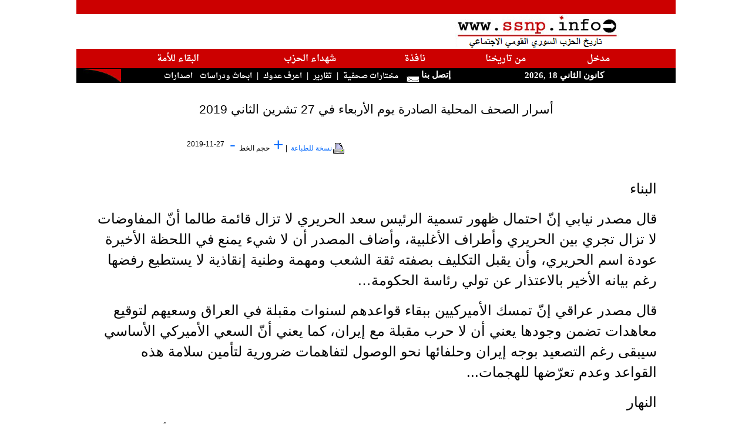

--- FILE ---
content_type: text/html; charset=utf-8
request_url: https://ssnp.info/?article=139177
body_size: 9183
content:
<!doctype html>
<html lang="ar">
<head>
<meta http-equiv="Content-Type" content="text/html; charset=utf-8">
<meta http-equiv="X-UA-Compatible" content="IE=9" /> 

<meta name="keywords" content="saadeh,syria,greater syria,fertile crescent,ssnp,Antoun Saadeh,syrian social national party,الحزب السوري القومي الاجتماعي،سعاده،سعادة،انطون سعادة,النهضة السورية،الهلال الخصيب،انطون سعادة,سوريا الكبرى,سوري,قومي,اجتماعي">
<meta name="description" content="شبكة اعلامية تتناول شؤون وقضايا سوريا الطبيعية ( فلسطين، الأردن، لبنان ،الشام ، العراق ، والكويت) كوحدة جغرافية ـ زراعية ـ اقتصادية ـ استراتيجية ">
<title>SSNP.INFO: أسرار الصحف المحلية الصادرة يوم الأربعاء في 27 تشرين الثاني 2019  </title>
<link rel="icon" href="/favicon.ico" type="image/x-icon"/> 
<link rel="shortcut icon" href="/favicon.ico" type="image/x-icon"/> 
<link href="https://cdn.jsdelivr.net/npm/bootstrap@5.0.0-beta3/dist/css/bootstrap.min.css" rel="stylesheet" integrity="sha384-eOJMYsd53ii+scO/bJGFsiCZc+5NDVN2yr8+0RDqr0Ql0h+rP48ckxlpbzKgwra6" crossorigin="anonymous">
<link type="text/css" href="include/js/blitzer/jquery-ui-1.8.11.custom.css" rel="stylesheet" />
 
<script type="text/javascript" src="include/js/jquery-1.4.2.min.js"></script>	
<script type="text/javascript" src="include/js/jquery-ui-1.8.2.custom.min.js"></script>
<script type="text/javascript" src="include/js/jquery.easing.1.3.js"></script>

<script type="text/javascript" src="include/js/jquery.youtubepopup.js"></script>
<script type="text/javascript" src="include/js/jquery.newsTicker-2.3.3.js"></script>
<script type="text/javascript" src="include/js/jquery.cycle.all.js"></script> 
<script src="https://www.google.com/jsapi?key=ABQIAAAA75hGN_UsUawMfip5c_9ejxRMNfuIA4VmwIY6JD2a1YFqNQGqXxSmSN6xS1E7IxzikwkLUCCBWdzLoQ" type="text/javascript"></script>

<script type="text/javascript" src="include/js/scripts.js"></script>

<style>
<!--

@import url(https://fonts.googleapis.com/earlyaccess/amiri.css);
@import url(https://fonts.googleapis.com/earlyaccess/droidarabicnaskh.css);

body {
	margin:0px 0px; padding:0px; /* Need to set body margin and padding to get consistency between browsers. */
		
		}		
span.logo {font-family:"Tahoma";  font-size: 10px; font-weight : strong;  color: #000000; text-decoration: none; }
a {text-decoration: none;}
	

td.makal{text-align:center; font-weight:bold;font-size: 12pt;font-family:Amiri,tahoma,arial;line-height:130%;direction:rtl;}
a.makal{color:#000000; text-decoration: none;}
a.author { color:#000000; text-decoration: none; font-size:10pt;font-family:"Arial, Arabic Transparent,Verdana";font-weight:normal; direction:rtl;}

span.news-item {direction:rtl; color:#000000;font-size:10pt;font-family: "tahoma", "Simplified Arabic", "Times New Roman";}
td.news-item {direction:rtl; }
a.news-item{color:#000000;text-decoration: none; font-size:10pt;font-family: \'Droid Arabic Naskh\',"tahoma", "Simplified Arabic";font-weight:normal;margin : 1px; line-height : 20px;}
td.labib-item {direction:rtl; font-size:13pt;font-family: "tahoma", "Simplified Arabic";font-weight:normal;}
a.labib-item{color:#000000;text-decoration: none; font-size:13pt;font-family: \'Droid Arabic Naskh\',"tahoma", "Simplified Arabic";font-weight:normal;margin : 1px; line-height : 20px;}

td.majzara{text-align:center; font-weight:bold;font-size: 11pt;font-family:"Arabic Transparent,Verdana";direction:rtl;}
a.majzara{color:#C10202; text-decoration: none; font-size: 12pt;}


td.mainmenu {font-family:"Arabic Transparent";
	font-size: 15px;
	font-weight : bold;
	color: #FFFFFF;
	text-decoration: none;
	direction:rtl;
	background : #CC0000;
	height: 20px;
}

.header {
font-family:"Droid Arabic Naskh","Arabic Transparent";
	font-size: 16px;	
	background-color: #CC0000;
	height: 25px;
	font-weight : bold;
	color: #fff;
	direction:rtl;

-webkit-border-top-right-radius: 100px;
-moz-border-radius-topright: 100px;
border-top-right-radius: 100px;

-webkit-border-top-left-radius: 50px;
-webkit-border-bottom-left-radius: 50px;
-moz-border-radius-topleft: 50px;
-moz-border-radius-bottomleft: 50px;
border-top-left-radius: 50px;
border-bottom-left-radius: 50px;

box-shadow: 0px 0px 20px #aaaaaa;
}

.header_right {
font-family:"Droid Arabic Naskh","Arabic Transparent";
	font-size: 16px;	
	background-color: #CC0000;
	height: 25px;

	font-weight : bold;
	color: #fff;
	direction:rtl;

-moz-border-radius-topleft: 50px;
-moz-border-radius-topright: 100px;
-moz-border-radius-bottomleft: 0px;
-moz-border-radius-bottomright: 50px;

-webkit-border-top-left-radius: 50px;

-webkit-border-top-right-radius: 100px;




-webkit-border-bottom-left-radius: 0px;
-webkit-border-bottom-right-radius: 50px;

  border-bottom-left-radius: 0;
    border-bottom-right-radius: 50px;
    border-top-left-radius: 100px;
    border-top-right-radius: 0px;
/*
border-top-left-radius: 50px;
border-top-right-radius: 100px;
border-bottom-right-radius: 0px;
border-bottom-left-radius: 50px;
*/
box-shadow: 0px 0px 20px #aaa; 
}

td.header3 {font-family:"Arabic Transparent";
	font-size: 15px;
	font-weight : bold;
	color: #FFFFFF;
	text-decoration: none;
	direction:rtl;
	background : #000000;
	height: 25px;

}
#burst-8 {
    background: red;
    width: 80px;
    height: 80px;
    position: relative;
    text-align: center;
    -webkit-transform: rotate(20deg);
       -moz-transform: rotate(20deg);
        -ms-transform: rotate(20deg);
         -o-transform: rotate(20eg);

}
#burst-8:before {
    content: "";
    position: absolute;
    top: 0;
    left: 0;
    height: 80px;
    width: 80px;
    background: red;
    -webkit-transform: rotate(135deg);
       -moz-transform: rotate(135deg);
        -ms-transform: rotate(135deg);
         -o-transform: rotate(135deg);
 
}
div.saadeh_header{
	 position: absolute;
 background: transparent;
 top: 30px;
 left:-10px;
 height: 100px;
 width: 100px;
          font-family:"Droid Arabic Naskh","Arabic Transparent";
 	font-size: 16px;
	font-weight : bold;
	color: #FFFFFF; 
}

#badge-ribbon {
 position: relative;
 background: red;
 height: 100px;
 width: 100px;
 -moz-border-radius:    50px;
 -webkit-border-radius: 50px;
 border-radius:         50px;
 
 font-family:"FrutigerRoman","Arabic Transparent";
 	font-size: 18px;
	font-weight : bold;
	color: #FFFFFF;
}

#badge-ribbon:before,
#badge-ribbon:after {
  content: '';
  position: absolute;
  border-bottom: 70px solid red;
  border-left: 40px solid transparent;
  border-right: 40px solid transparent;
  top: 70px;
  left: -10px;
  -webkit-transform: rotate(-140deg);
  -moz-transform:    rotate(-140deg);
  -ms-transform:     rotate(-140deg);
  -o-transform:      rotate(-140deg);
}

#badge-ribbon:after {
  left: auto;
  right: -10px;
  -webkit-transform: rotate(140deg);
  -moz-transform:    rotate(140deg);
  -ms-transform:     rotate(140deg);
  -o-transform:      rotate(140deg);
}

#cut-diamond {
	
	font-size: 15px;
	font-weight : bold;
	color: #FFFFFF;
    border-style: solid;
    border-color: transparent transparent red transparent;
    border-width: 0 25px 25px 25px;
    height: 0;
    width: 50px;
    position: relative;
    margin: 20px 0 50px 0;
}
#cut-diamond:after {
    content: "";
    position: absolute;
    top: 25px;
    left: -25px;
    width: 0;
    height: 0;
    border-style: solid;
    border-color: red transparent transparent transparent;
    border-width: 70px 50px 0 50px;
}

input.submit { width: 40px; height: 15px; font-family: "Arabic Transparent,Arial";  font-size: 9pt; font-weight: bold; color: #000000; border: solid 1px #C0C0C0; background-color: #F4F4F4; }

div.quote {
	font-family : "Arial";
	font-size: 20px; 
	font-weight : bold;
	background-color: #FFCCCC;
	float: left;
	clear:none;
	width : 180px;
	text-align : center;
  line-height : 16px;
  padding:10px; 
}

p.quote {
	background-color: #FFCCCC;
	float: right;
	clear:none;
	width : 150px;
	text-align : center;
    line-height : 16px;
	}
	
em.saadeh {font-size:10pt;font-family:"Amiri","Tahoma";font-weight:normal; direction:rtl;}
#tickernsmain {font-size:12pt;font-family:"Amiri","Tahoma";font-weight:normal; direction:rtl;line-height:25px;}
a.saadeh {font-size:13pt;font-family:"Arial";font-weight:normal; direction:rtl;}		
.articlelist { color:#000000; text-decoration: none; font-size:13pt;font-family:"Amiri",'Arial';font-weight:normal; direction:rtl;line-height:25px;}
a.articlelist26 { color:#000000; text-decoration: none; font-size:13pt;font-family:'Amiri','Arial';font-weight:normal; direction:rtl;}
a.articlelist-latin { color:#000000; text-decoration: none; font-size:10pt;font-family:"Arial";font-weight:normal; direction:ltr;}
p.makal-text-ar { color:#000000; font-size:18pt;font-family:"Arial";font-weight:normal; direction:rtl; line-height:35px;text-align:right;}
p.makal-text-latin { color:#000000; font-size:15pt;font-family:"Arial";font-weight:normal; direction:ltr; }
p.makal-author { color:#000000; font-size:14pt;font-family:"Arial";font-weight:bold; direction:rtl; }
p.makal-title { color:#000000; font-size:16pt;font-family:"Arial";font-weight:normal; direction:rtl; }
p.makal-source { color:#000000;  font-size:10pt;font-family:"Arial";font-weight:normal; direction:rtl; }
p.makal-date { color:#000000;  font-size:10pt;font-family:"Arial";font-weight:normal; direction:rtl; }
td.makal-notice { color:#000000;  font-size:9pt;font-family:"Arial";font-weight:normal; direction:rtl; height: 18px;}
td.makal-archive { color:#000000;  font-size:10pt;font-family:"Arial";font-weight:normal; direction:rtl; }

ul {
	list-style: none;
	margin-left: 0;
	padding-left: 1em;
	text-indent: 0.2em;
	}
#custom-gen ul li:before {
	content: "\00BB \0020";
	}
img.floatLeftClear { 
    float: left; 
    clear: left; 
    margin: 4px; 
}
img.thumb_img {
		float: center;
	position: relative;
	clear: left; 
}
#preview{
position:absolute;
border:1px solid #ccc;
background:#333;
padding:5px;
display:none;
color:#fff;
z-index: 9999;
}

.ui-accordion .ui-accordion-content { padding: 5px 2px; }
.ui-accordion-header .ui-icon{position:absolute;right:.5em;top:50%}

#slideshow img { padding: 10px; border: 1px solid #ccc; background-color: #eee; }

ul#newsticker {display: none;color:#ffffff;}

.ui-tabs a:focus { outline: none; } 
.ui-tabs { direction: rtl; }
.ui-tabs .ui-tabs-nav {background: #eee;border: 1px solid #ccc;}

.ui-state-active a, .ui-state-active a:link, .ui-state-active a:visited{color: #000;}
.ui-state-default a, .ui-state-default a:link, .ui-state-default a:visited {color: #000;}
.ui-tabs .ui-tabs-nav li a {font-weight:bold;font-family:arial;font-size:11pt;text-align:center;}
.ui-accordion .ui-accordion-header a {font-weight:normal;font-size:10pt;}
.ui-tabs .ui-tabs-panel {padding-right:0.2em;}


a.redheader { color: #ffffff;font-family:'Droid Arabic Naskh', serif;font-size: 11pt;}
a.blackheader { color: #ffffff;font-family:'Droid Arabic Naskh', serif;font-size: 10pt;text-decoration:none;}

[data-tooltip]:hover {
	position: relative;
}
[data-tooltip]:hover::before {
	all: initial;
	font-family: Arial, Helvetica, sans-serif;
	display: inline-block;
	border-radius: 5px;
	padding: 10px;
	background-color: #ECFFB0;
	content: attr(data-tooltip);
	color: #1a1a1a;
	position: absolute;
	bottom: 100%;
	width: 300px;
	left: 50%;
	transform: translate(-50%, 0);
	margin-bottom: 15px;
	text-align: center;
	font-size: 14px;
}

[data-tooltip]:hover::after {
	all: initial;
	display: inline-block;
	width: 0; 
	height: 0; 
	border-left: 10px solid transparent;
	border-right: 10px solid transparent;		  
	border-top: 10px solid #ECFFB0;
	position: absolute;
	bottom: 100%;
	content: '';
	left: 50%;
	transform: translate(-50%, 0);
	margin-bottom: 5px;
}
-->
</style>
<base target="_blank">
<script type="text/javascript">
/*
  var _gaq = _gaq || [];
  _gaq.push(['_setAccount', 'UA-21533139-1']);
  _gaq.push(['_trackPageview']);

  (function() {
    var ga = document.createElement('script'); ga.type = 'text/javascript'; ga.async = true;
    ga.src = ('https:' == document.location.protocol ? 'https://ssl' : 'http://www') + '.google-analytics.com/ga.js';
    var s = document.getElementsByTagName('script')[0]; s.parentNode.insertBefore(ga, s);
  })();

*/

</script>
<script language="JavaScript">

    $(document).ready(function () {

        $("a.youtube").live('click', function () {
        	
        });    	
        $("a.youtube").YouTubePopup({ draggable: true , callback : function () {
        	  var title = $(this).attr('title');
        	  var pid = $(this).attr('pid');
        	  $.post('include/check.php', {id: pid}, function(jdata) {
        	  });
        	} });

        $('a.blackheader').hover(function () {
        	   $(this).stop().animate({backgroundColor: "#CC0000"}, 'slow');
        }, function () {
        	     $(this).stop().animate({backgroundColor: "#000"}, 'slow');
        });
        $('a.redheader').hover(function () {
        	   $(this).stop().animate({backgroundColor: "#000"}, 'slow');
        }, function () {
        	     $(this).stop().animate({backgroundColor: "#CC0000"}, 'slow');
        });    
		
        $('#imagecycler').cycle({
		             fx: 'curtainX', 
		             timeout: 10000,
                 easing: 'easeInOutCirc'
	      });	
	                	
        $("#accordion").accordion({
            clearStyle: true,
            autoHeight: false
        });

        $("#videotabs").tabs();
    	 $( "#accordion" ).accordion();
    	 $( "#accordion2" ).accordion();
    	 var icons = {
			header: "ui-icon-circle-arrow-e",
			headerSelected: "ui-icon-circle-arrow-s"
		};
    	   $( "#accordion2001" ).accordion({autoHeight: false,collapsible: true,icons: icons});
    	   $( "#accordion2002" ).accordion({autoHeight: false,collapsible: true,icons: icons});
    	   $( "#accordion2003" ).accordion({autoHeight: false,collapsible: true,icons: icons});
    	   $( "#accordion2005" ).accordion({autoHeight: false,collapsible: true,icons: icons});
    	   $( "#accordion2000" ).accordion({autoHeight: false,collapsible: true,icons: icons});
    	 
    	 
    	 	$('.ui-tabs .ui-tabs-nav li.ui-tabs-selected,.ui-tabs .ui-tabs-nav li.ui-state-default').css({'float' : 'right'});
        if ( !$.browser.msie ) {
     	     $('.ui-tabs .ui-tabs-nav li a').css({'float' : 'none'});
     	     //$('.ui-tabs .ui-tabs-nav li a').css({'text-align' : 'center'});
        }        
     
        

        $(".slideshow").hover(function() {
        	   // $(this).animate({width:'auto'},500);
        	   $(this).find('img').each(function () {
        	   	
        	   });
        	} , function() {
        		// $(this).animate({width:'150px'},500);
        	});
        	
    });
function getImgArray(htmlText) { 
    var regex = /<img[^>]*>/g; 
    return htmlText.match(regex);//could return null 
} 		
//really not important (the first two should be small for Opera's sake)
PositionX = 10;
PositionY = 10;
defaultWidth  = 600;
defaultHeight = 400;

//kinda important
var AutoClose = true;

//don't touch
function popImage(imageURL,imageTitle){
  var imgWin = window.open('','_blank','scrollbars=no,resizable=1,width='+defaultWidth+',height='+defaultHeight+',left='+PositionX+',top='+PositionY);
  if( !imgWin ) { return true; } //popup blockers should not cause errors
  imgWin.document.write('<html><head><title>'+imageTitle+'<\/title><script type="text\/javascript">\n'+
    'function resizeWinTo() {\n'+
    'if( !document.images.length ) { document.images[0] = document.layers[0].images[0]; }'+
    'var oH = document.images[0].height, oW = document.images[0].width;\n'+
    'if( !oH || window.doneAlready ) { return; }\n'+ //in case images are disabled
    'window.doneAlready = true;\n'+ //for Safari and Opera
    'var x = window; x.resizeTo( oW + 200, oH + 200 );\n'+
    'var myW = 0, myH = 0, d = x.document.documentElement, b = x.document.body;\n'+
    'if( x.innerWidth ) { myW = x.innerWidth; myH = x.innerHeight; }\n'+
    'else if( d && d.clientWidth ) { myW = d.clientWidth; myH = d.clientHeight; }\n'+
    'else if( b && b.clientWidth ) { myW = b.clientWidth; myH = b.clientHeight; }\n'+
    'if( window.opera && !document.childNodes ) { myW += 16; }\n'+
    'x.resizeTo( oW = oW + ( ( oW + 200 ) - myW ), oH = oH + ( (oH + 200 ) - myH ) );\n'+
    'var scW = screen.availWidth ? screen.availWidth : screen.width;\n'+
    'var scH = screen.availHeight ? screen.availHeight : screen.height;\n'+
    'if( !window.opera ) { x.moveTo(Math.round((scW-oW)/2),Math.round((scH-oH)/2)); }\n'+
    '}\n'+
    '<\/script>'+
    '<\/head><body onload="resizeWinTo();"'+(AutoClose?' onblur="self.close();"':'')+'>'+
    (document.layers?('<layer left="0" top="0">'):('<div style="position:absolute;left:0px;top:0px;display:table;">'))+
    '<img src="'+imageURL+'" alt="Loading image ..." title="" onload="resizeWinTo();">'+
    (document.layers?'<\/layer>':'<\/div>')+'<\/body><\/html>');
  imgWin.document.close();
  if( imgWin.focus ) { imgWin.focus(); }
  return false;
}

function bookmarksite(title, url){ 
if (document.all) 
    window.external.AddFavorite(url, title); 
else if (window.sidebar) 
   window.sidebar.addPanel(title, url, "") 
} 

function popUp(URL) {
day = new Date();
id = day.getTime();
eval("page" + id + " = window.open(URL, '" + id + "', 'toolbar=0,scrollbars=0,location=0,statusbar=0,menubar=0,resizable=0,width=660,height=520,left = 292.5,top = 208');");
}

function addLoadEvent(func) {
  var oldonload = window.onload;
  if (typeof window.onload != 'function') 
  {
    window.onload = func;
  } 
  else 
  	{
  	  window.onload = function() 
  	  {
      oldonload();
      func();
    }
  }
}
//--------------DONE HIDING------------>

//  End of header portion of script -->
</script>

<script type="text/javascript" src="include/jah.js"></script> 

</head>




<body topmargin="0" leftmargin="0" bgcolor="#20283f" style="direction:rtl">

<div id="frame" align="center" valign="top" style="margin: 0;">
<table width="1020px" border="0" style="border-collapse: collapse" bordercolor="#111111" cellpadding="0"  bgcolor="#FFFFFF">
  <tr ><td  align="left" valign="bottom" colspan="8" bgcolor="#CC0000">&nbsp;</td></tr>
  <tr>
    <td width="38%" align="center" colspan="4" valign="top"><img border="0" src="/graphics/logo2.png" width="278" height="59"></td>
    <td width="41%" align="right" dir="rtl" colspan="4">
    <table border="0" width="100%" style="border-collapse: collapse" height="1" >
			<tr>
     	 		<td height="1">
      			<div id="tickernsmain">  
      			<span id="headers">
    				  	
    			</span>
    
       			</div>
       			</td> 
    		</tr>
    </table>
	</td>
  </tr>
  
  <tr >
    <td align="center" valign="bottom" dir="rtl" class="mainmenu" colspan="8">
    <table cellpadding="5" width="86%" border="0" height="20px">
    <tr >
    <td align="center" valign="bottom" dir="rtl" class="mainmenu">
        <a class="redheader" target="_self" href="/">
		مدخل</a>
    </td>


    <td align="center" valign="bottom" dir="rtl" class="mainmenu">
        <a class="redheader" target="_self" href="?section=labib1">من تاريخنا</a></td>

    <td class="mainmenu" align="center" valign="bottom"  dir="rtl">
        <a class="redheader"  target="_self" href="?section=31">نافذة</a>
    </td>    
        
    <td align="center" valign="bottom" dir="rtl" class="mainmenu">
           <a class="redheader"   target="_self" href="?section=30">شهداء الحزب</a>
    </td>
            
    <td align="center" valign="bottom" dir="rtl" class="mainmenu">
        <a class="redheader"  target="_self" href="?section=labib2">البقاء للأمة</a>
    </td>
   


    <!-- 
    <td class="mainmenu" height="26" align="center" valign="bottom" dir="rtl">
       <a  class="redheader" target="_self" href="?section=22">	&#1575;&#1589;&#1583;&#1575;&#1585;&#1575;&#1578;</a>
    </td> -->
    


    </tr>
    </table>
   </td> 
   </tr>
  
  <tr><td width="100" class="header3" colspan="2">

<script language="JavaScript">

<!-- Begin 

var months=new Array(13);
months[1]="&#1603;&#1575;&#1606;&#1608;&#1606; &#1575;&#1604;&#1579;&#1575;&#1606;&#1610;";
months[2]="&#1588;&#1576;&#1575;&#1591;";
months[3]="&#1570;&#1584;&#1575;&#1585;";
months[4]="&#1606;&#1610;&#1587;&#1575;&#1606;";
months[5]="&#1571;&#1610;&#1575;&#1585;";
months[6]="&#1581;&#1586;&#1610;&#1585;&#1575;&#1606;";
months[7]="&#1578;&#1605;&#1608;&#1586;";
months[8]="&#1570;&#1576;";
months[9]="&#1575;&#1610;&#1604;&#1608;&#1604;";
months[10]="&#1578;&#1588;&#1585;&#1610;&#1606; &#1575;&#1604;&#1575;&#1608;&#1604;";
months[11]="&#1578;&#1588;&#1585;&#1610;&#1606; &#1575;&#1604;&#1579;&#1575;&#1606;&#1610;";
months[12]="&#1603;&#1575;&#1606;&#1608;&#1606; &#1575;&#1604;&#1571;&#1608;&#1604;";var time=new Date();
var lmonth=months[time.getMonth() + 1];
var date=time.getDate();
var year=time.getYear();
if (year < 2000)    
year = year + 1900; 
document.write("<center>");
document.write(lmonth + " " + date + " ," + year);
// End -->

</script>

     </b></font> </td>
    <td width="15%" class="header3" height="23" colspan="2">
    &nbsp;<a style="text-decoration: none; color: #FFFFFF;" href="mailto:webmaster@ssnp.info">&#1573;&#1578;&#1589;&#1604; &#1576;&#1606;&#1575; <img border="0" src="/graphics/mail.gif" loop="infinite" width="32" height="22"></a></td>
    
    <td  class="header3" width="75%" height="23" align="right" colspan="3" >
	<a class="blackheader" target="_self" href="?section=9">&#1605;&#1582;&#1578;&#1575;&#1585;&#1575;&#1578; &#1589;&#1581;&#1601;&#1610;&#1577;</a>&nbsp;&nbsp;|&nbsp;
    	<!-- <a class="blackheader" target="_self" href="?section=ssn">اخبار الحزب</a>&nbsp;&nbsp;|&nbsp; -->
				
    <!-- 	<a class="blackheader" target="_self" href="javascript:tload('include/galleryx.php?gallery=GALLERIES&uuu='+Math.random(),'newscontent');">الحزب بالصور</a>&nbsp;&nbsp;|&nbsp;
		
    	<a class="blackheader" target="_self" href="?section=12&templ=4">نشاطات إغترابية</a>&nbsp;&nbsp;|&nbsp;-->
<a class="blackheader" target="_self" href="?section=7&templ=3">تقارير</a>&nbsp;&nbsp;|&nbsp;
<a class="blackheader" target="_self" href="?section=8&templ=5">اعرف عدوك</a>&nbsp;&nbsp;|&nbsp;
<a class="blackheader" target="_self" href="?section=20&templ=3">&#1575;&#1576;&#1581;&#1575;&#1579; &#1608;&#1583;&#1585;&#1575;&#1587;&#1575;&#1578;</a>&nbsp;&nbsp;
<a class="blackheader" target="_self" href="?section=22&templ=3">اصدارات</a>&nbsp;&nbsp;       	
    </td>
	  <td width="5%" class="header3" height="23" align="right"  valign="top">
	  	   <img border="0" src="/graphics/Scurvel.jpg" width="64" height="23" align="top">
	  </td>
  </tr>
  </table>
</div><div align="center" style="margin: 0;" id="bodycontent">
  <table border="0" cellspacing="0" cellpadding="2"  bgcolor="#FFFFFF" style="border-collapse: collapse" bordercolor="#111111" width="1020" align=center>

  <tr><td>&nbsp;</td></tr>
  <tr><td align=center><p class="makal-title">أسرار الصحف المحلية الصادرة يوم الأربعاء في 27 تشرين الثاني 2019 </p></td></tr>

   <tr><td valign=top width="100%">
   <table border=0 cellspacing="0" style="border-collapse: collapse;border-style: dotted;" bordercolor="#dddddd" width="100%">    
       <tr>
       <td align=left class="makal-notice"><a href="?article=139177&print=true" target="_blank" style="text-decoration: none;">
         <img border="0" src="/images/Print24.gif">نسخة للطباعة</a> 
 &nbsp;|
 		<a class="largerFontSize" style="font-size: 30px;" href="#">+</a> &nbsp;حجم الخط&nbsp;
		<a class="smallerFontSize" style="font-size: 30px;"  href="#">-</a>             
         </td>       
        <td align=left class="makal-notice">
	
        	</td>
       <td align=right class="makal-notice">2019-11-27</td>

      </tr>
    </table>
   </td></tr>   
  
  
  <tr>
    <td width="100%" height="560px" valign="top" class="makal-text-ar" dir=RTL style="padding: 2em;">
    	<p class="makal-text-ar">البناء‎ </p>
<p class="makal-text-ar"> قال مصدر نيابي إنّ احتمال ظهور تسمية الرئيس سعد الحريري لا تزال قائمة طالما أنّ المفاوضات لا تزال تجري ‏بين الحريري وأطراف الأغلبية، وأضاف المصدر أن لا شيء يمنع في اللحظة الأخيرة عودة اسم الحريري، وأن يقبل ‏التكليف بصفته ثقة الشعب ومهمة وطنية إنقاذية لا يستطيع رفضها رغم بيانه الأخير بالاعتذار عن تولي رئاسة ‏الحكومة‎… </p>
<p class="makal-text-ar"> قال مصدر عراقي إنّ تمسك الأميركيين ببقاء قواعدهم لسنوات مقبلة في العراق وسعيهم لتوقيع معاهدات تضمن ‏وجودها يعني أن لا حرب مقبلة مع إيران، كما يعني أنّ السعي الأميركي الأساسي سيبقى رغم التصعيد بوجه إيران ‏وحلفائها نحو الوصول لتفاهمات ضرورية لتأمين سلامة هذه القواعد وعدم تعرّضها للهجمات...</p>
<p class="makal-text-ar"> النهار</p>
<p class="makal-text-ar"> تردد ان زوجة وزير حالي اقدمت على سحب مبلغ ستة ملايين دولار قبيل وقوع الازمة بأيام قليلة وذلك بعد مواجهتها ‏صعوبة في تحويلها الى الخارج بسبب انتماء زوجها السياسي‎. </p>
<p class="makal-text-ar"> يكرر مصدر حزبي ان كلام الرئيس عون عن حكومة جديدة نظيفة هو الذي دفع احزاب الى التمسك بعودة وزرائها ‏السياسيين باعتبارهم غير مشتبه فيهم ويجب ان يكونوا في "حكومة نظيفة‎" </p>
<p class="makal-text-ar"> حصلت بلبلة واستياء على الصعيد الدرزي على خلفية نعي وزير سابق وتقدم أحد الأسماء السياسية على المرجعية ‏الأبرز في الطائفة، ما ولّد نقمةً واستهجانًا لدى شريحة كبيرة سياسية وشعبية داخل طائفة الموحدين‎ </p>
<p class="makal-text-ar"> بدا التباعد واضحا ما بين "حزب سبعة" ومجموعات اخرى في الحراك خصوصا بعد ازالة خيمة الحزب في ساحة ‏الشهداء‎.‎ </p>
<p class="makal-text-ar"> الجمهورية</p>
<p class="makal-text-ar"> أرجىء الإعلان عن مبادرة لتشكيل هيئة سياسية وحزبية مشتركة كانت مقررة نهاية الجاري لتعزيز قوى المعارضة ‏باعتبار أن الإنتفاضة ترجمت كثيراً مما كانت تعد له‎. </p>
<p class="makal-text-ar"> أعرب مرجع رسمي عن تأييده التام للحكم القضائي الذي صدر أخيراً في مسألة تتعلق بأحد المصارف‎. </p>
<p class="makal-text-ar"> لاحظت أوساط سياسية أن الهتافات الطائفية التي بدأت تُسمع في الشوارع أخيراً تُعيد بالذاكرة إلى التحريض الطائفي ‏بين مذهببن‎.‎ </p>
<p class="makal-text-ar"> اللواء</p>
<p class="makal-text-ar"> نُصح مرجع مسؤول بقبول ترؤس حكومة تكنو-سياسية، لمصلحته ولمصلحة الإستقرار في البلد‎. </p>
<p class="makal-text-ar"> يتجه عدد من النواب لمغادرة لبنان نهائياً، بصرف النظر عن مسار الأزمة الحالية‎... </p>
<p class="makal-text-ar"> رفضت فروع مصرف معروف الاستعانة بعناصر أمنية، فرزت لهذه الغاية، واكتفى بعناصر الحماية الخاصة به‎..‎</p>
<p class="makal-text-ar"> نداء الوطن</p>
<p class="makal-text-ar"> ‎تتساءل مصادر متابعة عن خلفيات موقف أحد الاقتصاديين المكوّنين للهيئات الاقتصادية، وهو الذي ‏يشغل منصب مستشار لدى رئيس تيار بارز‎. ‎ </p>
<p class="makal-text-ar"> ‎عُلم أن أحد أسباب تأجيل موعد الاستشارات النيابية هو وجود نواب خارج البلاد في إجازات سياحية، ‏والعدد الأكبر منهم من تكتل "لبنان القوي‎". ‎ </p>
<p class="makal-text-ar"> ‎ ‎إستغرب أحد المؤيدين للثورة صمت قصر بعبدا على تصريحات السفير الروسي الذي سخر من ‏المواطنين اللبنانيين ووصف ثورتهم بـ"المهرجانية والفولكلورية‎".‎</p>
<br><p class="makal-text-ar"> </p>
<br>
	    <p align="left" class="makal-source"></p>    
	  </td>
  </tr>
  
  
<tr><td>&nbsp;</td></tr>
</table>


</div><table border="0" cellspacing="0" style="border-collapse: collapse; border-width: 0" bgcolor="#FFFFFF"  width="98%">
<tr><td valign=center align=center height="35">جميع الحقوق محفوظة   © 2026 </td>
	</tr>
	</table>


</body>
</html>	







